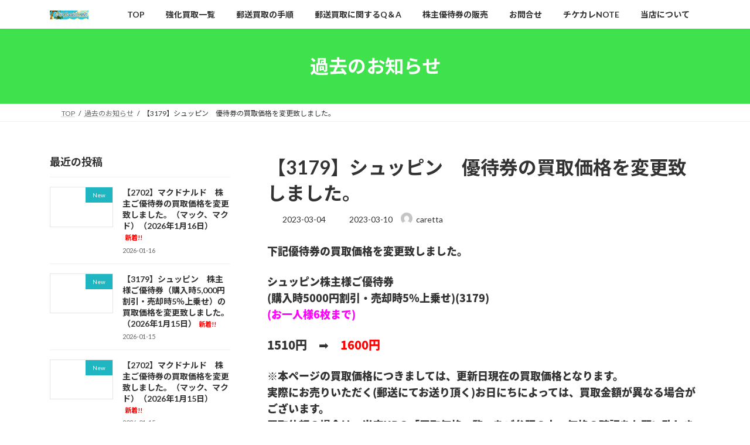

--- FILE ---
content_type: text/html; charset=UTF-8
request_url: https://caretta-web.com/2023/03/04/pricerevision2-30/
body_size: 17446
content:
<!DOCTYPE html>
<html dir="ltr" lang="ja" prefix="og: https://ogp.me/ns#">
<head>
<meta charset="utf-8">
<meta http-equiv="X-UA-Compatible" content="IE=edge">
<meta name="viewport" content="width=device-width, initial-scale=1">

<title>【3179】シュッピン 優待券の買取価格を変更致しました。 – 株主優待券の郵送買取専門店｜チケットのカレッタ</title>

		<!-- All in One SEO 4.9.2 - aioseo.com -->
	<meta name="description" content="下記優待券の買取価格を変更致しました。 シュッピン株主様ご優待券(購入時5000円割引・売却時5%上乗せ)(3" />
	<meta name="robots" content="max-image-preview:large" />
	<meta name="author" content="caretta"/>
	<meta name="google-site-verification" content="Gkg9wlvaO6S0y74RNq0bX6tzfIl5zznuSwxwVLhE-H4" />
	<link rel="canonical" href="https://caretta-web.com/2023/03/04/pricerevision2-30/" />
	<meta name="generator" content="All in One SEO (AIOSEO) 4.9.2" />

		<!-- Global site tag (gtag.js) - Google Analytics -->
<script async src="https://www.googletagmanager.com/gtag/js?id=UA-241782252-1"></script>
<script>
  window.dataLayer = window.dataLayer || [];
  function gtag(){dataLayer.push(arguments);}
  gtag('js', new Date());

  gtag('config', 'UA-241782252-1');
</script>
		<meta property="og:locale" content="ja_JP" />
		<meta property="og:site_name" content="株主優待券の郵送買取専門店｜チケットのカレッタ – 株主優待券の郵送買取専門店" />
		<meta property="og:type" content="article" />
		<meta property="og:title" content="【3179】シュッピン 優待券の買取価格を変更致しました。 – 株主優待券の郵送買取専門店｜チケットのカレッタ" />
		<meta property="og:description" content="下記優待券の買取価格を変更致しました。 シュッピン株主様ご優待券(購入時5000円割引・売却時5%上乗せ)(3" />
		<meta property="og:url" content="https://caretta-web.com/2023/03/04/pricerevision2-30/" />
		<meta property="article:published_time" content="2023-03-04T04:17:29+00:00" />
		<meta property="article:modified_time" content="2023-03-10T02:39:45+00:00" />
		<meta name="twitter:card" content="summary" />
		<meta name="twitter:title" content="【3179】シュッピン 優待券の買取価格を変更致しました。 – 株主優待券の郵送買取専門店｜チケットのカレッタ" />
		<meta name="twitter:description" content="下記優待券の買取価格を変更致しました。 シュッピン株主様ご優待券(購入時5000円割引・売却時5%上乗せ)(3" />
		<meta name="twitter:image" content="https://caretta-web.com/wp-content/uploads/2023/06/カレ太くんイラストレータさん仕様jpg400×400.jpg" />
		<script type="application/ld+json" class="aioseo-schema">
			{"@context":"https:\/\/schema.org","@graph":[{"@type":"BlogPosting","@id":"https:\/\/caretta-web.com\/2023\/03\/04\/pricerevision2-30\/#blogposting","name":"\u30103179\u3011\u30b7\u30e5\u30c3\u30d4\u30f3 \u512a\u5f85\u5238\u306e\u8cb7\u53d6\u4fa1\u683c\u3092\u5909\u66f4\u81f4\u3057\u307e\u3057\u305f\u3002 \u2013 \u682a\u4e3b\u512a\u5f85\u5238\u306e\u90f5\u9001\u8cb7\u53d6\u5c02\u9580\u5e97\uff5c\u30c1\u30b1\u30c3\u30c8\u306e\u30ab\u30ec\u30c3\u30bf","headline":"\u30103179\u3011\u30b7\u30e5\u30c3\u30d4\u30f3\u3000\u512a\u5f85\u5238\u306e\u8cb7\u53d6\u4fa1\u683c\u3092\u5909\u66f4\u81f4\u3057\u307e\u3057\u305f\u3002","author":{"@id":"https:\/\/caretta-web.com\/author\/caretta\/#author"},"publisher":{"@id":"https:\/\/caretta-web.com\/#organization"},"datePublished":"2023-03-04T13:17:29+09:00","dateModified":"2023-03-10T11:39:45+09:00","inLanguage":"ja","mainEntityOfPage":{"@id":"https:\/\/caretta-web.com\/2023\/03\/04\/pricerevision2-30\/#webpage"},"isPartOf":{"@id":"https:\/\/caretta-web.com\/2023\/03\/04\/pricerevision2-30\/#webpage"},"articleSection":"\u904e\u53bb\u306e\u304a\u77e5\u3089\u305b"},{"@type":"BreadcrumbList","@id":"https:\/\/caretta-web.com\/2023\/03\/04\/pricerevision2-30\/#breadcrumblist","itemListElement":[{"@type":"ListItem","@id":"https:\/\/caretta-web.com#listItem","position":1,"name":"\u30db\u30fc\u30e0","item":"https:\/\/caretta-web.com","nextItem":{"@type":"ListItem","@id":"https:\/\/caretta-web.com\/category\/pastnews\/#listItem","name":"\u904e\u53bb\u306e\u304a\u77e5\u3089\u305b"}},{"@type":"ListItem","@id":"https:\/\/caretta-web.com\/category\/pastnews\/#listItem","position":2,"name":"\u904e\u53bb\u306e\u304a\u77e5\u3089\u305b","item":"https:\/\/caretta-web.com\/category\/pastnews\/","nextItem":{"@type":"ListItem","@id":"https:\/\/caretta-web.com\/2023\/03\/04\/pricerevision2-30\/#listItem","name":"\u30103179\u3011\u30b7\u30e5\u30c3\u30d4\u30f3\u3000\u512a\u5f85\u5238\u306e\u8cb7\u53d6\u4fa1\u683c\u3092\u5909\u66f4\u81f4\u3057\u307e\u3057\u305f\u3002"},"previousItem":{"@type":"ListItem","@id":"https:\/\/caretta-web.com#listItem","name":"\u30db\u30fc\u30e0"}},{"@type":"ListItem","@id":"https:\/\/caretta-web.com\/2023\/03\/04\/pricerevision2-30\/#listItem","position":3,"name":"\u30103179\u3011\u30b7\u30e5\u30c3\u30d4\u30f3\u3000\u512a\u5f85\u5238\u306e\u8cb7\u53d6\u4fa1\u683c\u3092\u5909\u66f4\u81f4\u3057\u307e\u3057\u305f\u3002","previousItem":{"@type":"ListItem","@id":"https:\/\/caretta-web.com\/category\/pastnews\/#listItem","name":"\u904e\u53bb\u306e\u304a\u77e5\u3089\u305b"}}]},{"@type":"Organization","@id":"https:\/\/caretta-web.com\/#organization","name":"\u30c1\u30b1\u30c3\u30c8\u306e\u30ab\u30ec\u30c3\u30bf","description":"\u682a\u4e3b\u512a\u5f85\u5238\u306e\u90f5\u9001\u8cb7\u53d6\u5c02\u9580\u5e97","url":"https:\/\/caretta-web.com\/"},{"@type":"Person","@id":"https:\/\/caretta-web.com\/author\/caretta\/#author","url":"https:\/\/caretta-web.com\/author\/caretta\/","name":"caretta","image":{"@type":"ImageObject","@id":"https:\/\/caretta-web.com\/2023\/03\/04\/pricerevision2-30\/#authorImage","url":"https:\/\/secure.gravatar.com\/avatar\/74c00f0670a19c1c6df6fb804f3949342664de6219fa9c7caa4bb5202b2c0d59?s=96&d=mm&r=g","width":96,"height":96,"caption":"caretta"}},{"@type":"WebPage","@id":"https:\/\/caretta-web.com\/2023\/03\/04\/pricerevision2-30\/#webpage","url":"https:\/\/caretta-web.com\/2023\/03\/04\/pricerevision2-30\/","name":"\u30103179\u3011\u30b7\u30e5\u30c3\u30d4\u30f3 \u512a\u5f85\u5238\u306e\u8cb7\u53d6\u4fa1\u683c\u3092\u5909\u66f4\u81f4\u3057\u307e\u3057\u305f\u3002 \u2013 \u682a\u4e3b\u512a\u5f85\u5238\u306e\u90f5\u9001\u8cb7\u53d6\u5c02\u9580\u5e97\uff5c\u30c1\u30b1\u30c3\u30c8\u306e\u30ab\u30ec\u30c3\u30bf","description":"\u4e0b\u8a18\u512a\u5f85\u5238\u306e\u8cb7\u53d6\u4fa1\u683c\u3092\u5909\u66f4\u81f4\u3057\u307e\u3057\u305f\u3002 \u30b7\u30e5\u30c3\u30d4\u30f3\u682a\u4e3b\u69d8\u3054\u512a\u5f85\u5238(\u8cfc\u5165\u66425000\u5186\u5272\u5f15\u30fb\u58f2\u5374\u66425%\u4e0a\u4e57\u305b)(3","inLanguage":"ja","isPartOf":{"@id":"https:\/\/caretta-web.com\/#website"},"breadcrumb":{"@id":"https:\/\/caretta-web.com\/2023\/03\/04\/pricerevision2-30\/#breadcrumblist"},"author":{"@id":"https:\/\/caretta-web.com\/author\/caretta\/#author"},"creator":{"@id":"https:\/\/caretta-web.com\/author\/caretta\/#author"},"datePublished":"2023-03-04T13:17:29+09:00","dateModified":"2023-03-10T11:39:45+09:00"},{"@type":"WebSite","@id":"https:\/\/caretta-web.com\/#website","url":"https:\/\/caretta-web.com\/","name":"\u682a\u4e3b\u512a\u5f85\u5238\u306e\u90f5\u9001\u8cb7\u53d6\u5c02\u9580\u5e97\uff5c\u30c1\u30b1\u30c3\u30c8\u306e\u30ab\u30ec\u30c3\u30bf","alternateName":"\u682a\u4e3b\u512a\u5f85\u5238\u306e\u90f5\u9001\u8cb7\u53d6\u5c02\u9580\u5e97\uff5c\u30c1\u30b1\u30c3\u30c8\u306e\u30ab\u30ec\u30c3\u30bf","description":"\u682a\u4e3b\u512a\u5f85\u5238\u306e\u90f5\u9001\u8cb7\u53d6\u5c02\u9580\u5e97","inLanguage":"ja","publisher":{"@id":"https:\/\/caretta-web.com\/#organization"}}]}
		</script>
		<!-- All in One SEO -->

<link rel='dns-prefetch' href='//webfonts.xserver.jp' />
<link rel="alternate" type="application/rss+xml" title="株主優待券の郵送買取専門店｜チケットのカレッタ &raquo; フィード" href="https://caretta-web.com/feed/" />
<link rel="alternate" type="application/rss+xml" title="株主優待券の郵送買取専門店｜チケットのカレッタ &raquo; コメントフィード" href="https://caretta-web.com/comments/feed/" />
<link rel="alternate" title="oEmbed (JSON)" type="application/json+oembed" href="https://caretta-web.com/wp-json/oembed/1.0/embed?url=https%3A%2F%2Fcaretta-web.com%2F2023%2F03%2F04%2Fpricerevision2-30%2F" />
<link rel="alternate" title="oEmbed (XML)" type="text/xml+oembed" href="https://caretta-web.com/wp-json/oembed/1.0/embed?url=https%3A%2F%2Fcaretta-web.com%2F2023%2F03%2F04%2Fpricerevision2-30%2F&#038;format=xml" />
<meta name="description" content="下記優待券の買取価格を変更致しました。シュッピン株主様ご優待券(購入時5000円割引・売却時5%上乗せ)(3179)(お一人様6枚まで)1510円　&#x27a1;　1600円※本ページの買取価格につきましては、更新日現在の買取価格となります。実際にお売りいただく(郵送にてお送り頂く)お日にちによっては、買取金額が異なる場合がございます。買取依頼の場合は、当店HPの「買取価格一覧」をご参照の上、価格の確認をお願い致します。カレッタのHPは&#x1f447;まで" /><style id='wp-img-auto-sizes-contain-inline-css' type='text/css'>
img:is([sizes=auto i],[sizes^="auto," i]){contain-intrinsic-size:3000px 1500px}
/*# sourceURL=wp-img-auto-sizes-contain-inline-css */
</style>
<link rel='stylesheet' id='vkExUnit_common_style-css' href='https://caretta-web.com/wp-content/plugins/vk-all-in-one-expansion-unit/assets/css/vkExUnit_style.css?ver=9.113.0.1' type='text/css' media='all' />
<style id='vkExUnit_common_style-inline-css' type='text/css'>
:root {--ver_page_top_button_url:url(https://caretta-web.com/wp-content/plugins/vk-all-in-one-expansion-unit/assets/images/to-top-btn-icon.svg);}@font-face {font-weight: normal;font-style: normal;font-family: "vk_sns";src: url("https://caretta-web.com/wp-content/plugins/vk-all-in-one-expansion-unit/inc/sns/icons/fonts/vk_sns.eot?-bq20cj");src: url("https://caretta-web.com/wp-content/plugins/vk-all-in-one-expansion-unit/inc/sns/icons/fonts/vk_sns.eot?#iefix-bq20cj") format("embedded-opentype"),url("https://caretta-web.com/wp-content/plugins/vk-all-in-one-expansion-unit/inc/sns/icons/fonts/vk_sns.woff?-bq20cj") format("woff"),url("https://caretta-web.com/wp-content/plugins/vk-all-in-one-expansion-unit/inc/sns/icons/fonts/vk_sns.ttf?-bq20cj") format("truetype"),url("https://caretta-web.com/wp-content/plugins/vk-all-in-one-expansion-unit/inc/sns/icons/fonts/vk_sns.svg?-bq20cj#vk_sns") format("svg");}
.veu_promotion-alert__content--text {border: 1px solid rgba(0,0,0,0.125);padding: 0.5em 1em;border-radius: var(--vk-size-radius);margin-bottom: var(--vk-margin-block-bottom);font-size: 0.875rem;}/* Alert Content部分に段落タグを入れた場合に最後の段落の余白を0にする */.veu_promotion-alert__content--text p:last-of-type{margin-bottom:0;margin-top: 0;}
/*# sourceURL=vkExUnit_common_style-inline-css */
</style>
<style id='wp-emoji-styles-inline-css' type='text/css'>

	img.wp-smiley, img.emoji {
		display: inline !important;
		border: none !important;
		box-shadow: none !important;
		height: 1em !important;
		width: 1em !important;
		margin: 0 0.07em !important;
		vertical-align: -0.1em !important;
		background: none !important;
		padding: 0 !important;
	}
/*# sourceURL=wp-emoji-styles-inline-css */
</style>
<style id='wp-block-library-inline-css' type='text/css'>
:root{--wp-block-synced-color:#7a00df;--wp-block-synced-color--rgb:122,0,223;--wp-bound-block-color:var(--wp-block-synced-color);--wp-editor-canvas-background:#ddd;--wp-admin-theme-color:#007cba;--wp-admin-theme-color--rgb:0,124,186;--wp-admin-theme-color-darker-10:#006ba1;--wp-admin-theme-color-darker-10--rgb:0,107,160.5;--wp-admin-theme-color-darker-20:#005a87;--wp-admin-theme-color-darker-20--rgb:0,90,135;--wp-admin-border-width-focus:2px}@media (min-resolution:192dpi){:root{--wp-admin-border-width-focus:1.5px}}.wp-element-button{cursor:pointer}:root .has-very-light-gray-background-color{background-color:#eee}:root .has-very-dark-gray-background-color{background-color:#313131}:root .has-very-light-gray-color{color:#eee}:root .has-very-dark-gray-color{color:#313131}:root .has-vivid-green-cyan-to-vivid-cyan-blue-gradient-background{background:linear-gradient(135deg,#00d084,#0693e3)}:root .has-purple-crush-gradient-background{background:linear-gradient(135deg,#34e2e4,#4721fb 50%,#ab1dfe)}:root .has-hazy-dawn-gradient-background{background:linear-gradient(135deg,#faaca8,#dad0ec)}:root .has-subdued-olive-gradient-background{background:linear-gradient(135deg,#fafae1,#67a671)}:root .has-atomic-cream-gradient-background{background:linear-gradient(135deg,#fdd79a,#004a59)}:root .has-nightshade-gradient-background{background:linear-gradient(135deg,#330968,#31cdcf)}:root .has-midnight-gradient-background{background:linear-gradient(135deg,#020381,#2874fc)}:root{--wp--preset--font-size--normal:16px;--wp--preset--font-size--huge:42px}.has-regular-font-size{font-size:1em}.has-larger-font-size{font-size:2.625em}.has-normal-font-size{font-size:var(--wp--preset--font-size--normal)}.has-huge-font-size{font-size:var(--wp--preset--font-size--huge)}.has-text-align-center{text-align:center}.has-text-align-left{text-align:left}.has-text-align-right{text-align:right}.has-fit-text{white-space:nowrap!important}#end-resizable-editor-section{display:none}.aligncenter{clear:both}.items-justified-left{justify-content:flex-start}.items-justified-center{justify-content:center}.items-justified-right{justify-content:flex-end}.items-justified-space-between{justify-content:space-between}.screen-reader-text{border:0;clip-path:inset(50%);height:1px;margin:-1px;overflow:hidden;padding:0;position:absolute;width:1px;word-wrap:normal!important}.screen-reader-text:focus{background-color:#ddd;clip-path:none;color:#444;display:block;font-size:1em;height:auto;left:5px;line-height:normal;padding:15px 23px 14px;text-decoration:none;top:5px;width:auto;z-index:100000}html :where(.has-border-color){border-style:solid}html :where([style*=border-top-color]){border-top-style:solid}html :where([style*=border-right-color]){border-right-style:solid}html :where([style*=border-bottom-color]){border-bottom-style:solid}html :where([style*=border-left-color]){border-left-style:solid}html :where([style*=border-width]){border-style:solid}html :where([style*=border-top-width]){border-top-style:solid}html :where([style*=border-right-width]){border-right-style:solid}html :where([style*=border-bottom-width]){border-bottom-style:solid}html :where([style*=border-left-width]){border-left-style:solid}html :where(img[class*=wp-image-]){height:auto;max-width:100%}:where(figure){margin:0 0 1em}html :where(.is-position-sticky){--wp-admin--admin-bar--position-offset:var(--wp-admin--admin-bar--height,0px)}@media screen and (max-width:600px){html :where(.is-position-sticky){--wp-admin--admin-bar--position-offset:0px}}
.vk-cols--reverse{flex-direction:row-reverse}.vk-cols--hasbtn{margin-bottom:0}.vk-cols--hasbtn>.row>.vk_gridColumn_item,.vk-cols--hasbtn>.wp-block-column{position:relative;padding-bottom:3em}.vk-cols--hasbtn>.row>.vk_gridColumn_item>.wp-block-buttons,.vk-cols--hasbtn>.row>.vk_gridColumn_item>.vk_button,.vk-cols--hasbtn>.wp-block-column>.wp-block-buttons,.vk-cols--hasbtn>.wp-block-column>.vk_button{position:absolute;bottom:0;width:100%}.vk-cols--fit.wp-block-columns{gap:0}.vk-cols--fit.wp-block-columns,.vk-cols--fit.wp-block-columns:not(.is-not-stacked-on-mobile){margin-top:0;margin-bottom:0;justify-content:space-between}.vk-cols--fit.wp-block-columns>.wp-block-column *:last-child,.vk-cols--fit.wp-block-columns:not(.is-not-stacked-on-mobile)>.wp-block-column *:last-child{margin-bottom:0}.vk-cols--fit.wp-block-columns>.wp-block-column>.wp-block-cover,.vk-cols--fit.wp-block-columns:not(.is-not-stacked-on-mobile)>.wp-block-column>.wp-block-cover{margin-top:0}.vk-cols--fit.wp-block-columns.has-background,.vk-cols--fit.wp-block-columns:not(.is-not-stacked-on-mobile).has-background{padding:0}@media(max-width: 599px){.vk-cols--fit.wp-block-columns:not(.has-background)>.wp-block-column:not(.has-background),.vk-cols--fit.wp-block-columns:not(.is-not-stacked-on-mobile):not(.has-background)>.wp-block-column:not(.has-background){padding-left:0 !important;padding-right:0 !important}}@media(min-width: 782px){.vk-cols--fit.wp-block-columns .block-editor-block-list__block.wp-block-column:not(:first-child),.vk-cols--fit.wp-block-columns>.wp-block-column:not(:first-child),.vk-cols--fit.wp-block-columns:not(.is-not-stacked-on-mobile) .block-editor-block-list__block.wp-block-column:not(:first-child),.vk-cols--fit.wp-block-columns:not(.is-not-stacked-on-mobile)>.wp-block-column:not(:first-child){margin-left:0}}@media(min-width: 600px)and (max-width: 781px){.vk-cols--fit.wp-block-columns .wp-block-column:nth-child(2n),.vk-cols--fit.wp-block-columns:not(.is-not-stacked-on-mobile) .wp-block-column:nth-child(2n){margin-left:0}.vk-cols--fit.wp-block-columns .wp-block-column:not(:only-child),.vk-cols--fit.wp-block-columns:not(.is-not-stacked-on-mobile) .wp-block-column:not(:only-child){flex-basis:50% !important}}.vk-cols--fit--gap1.wp-block-columns{gap:1px}@media(min-width: 600px)and (max-width: 781px){.vk-cols--fit--gap1.wp-block-columns .wp-block-column:not(:only-child){flex-basis:calc(50% - 1px) !important}}.vk-cols--fit.vk-cols--grid>.block-editor-block-list__block,.vk-cols--fit.vk-cols--grid>.wp-block-column,.vk-cols--fit.vk-cols--grid:not(.is-not-stacked-on-mobile)>.block-editor-block-list__block,.vk-cols--fit.vk-cols--grid:not(.is-not-stacked-on-mobile)>.wp-block-column{flex-basis:50%;box-sizing:border-box}@media(max-width: 599px){.vk-cols--fit.vk-cols--grid.vk-cols--grid--alignfull>.wp-block-column:nth-child(2)>.wp-block-cover,.vk-cols--fit.vk-cols--grid.vk-cols--grid--alignfull>.wp-block-column:nth-child(2)>.vk_outer,.vk-cols--fit.vk-cols--grid:not(.is-not-stacked-on-mobile).vk-cols--grid--alignfull>.wp-block-column:nth-child(2)>.wp-block-cover,.vk-cols--fit.vk-cols--grid:not(.is-not-stacked-on-mobile).vk-cols--grid--alignfull>.wp-block-column:nth-child(2)>.vk_outer{width:100vw;margin-right:calc((100% - 100vw)/2);margin-left:calc((100% - 100vw)/2)}}@media(min-width: 600px){.vk-cols--fit.vk-cols--grid.vk-cols--grid--alignfull>.wp-block-column:nth-child(2)>.wp-block-cover,.vk-cols--fit.vk-cols--grid.vk-cols--grid--alignfull>.wp-block-column:nth-child(2)>.vk_outer,.vk-cols--fit.vk-cols--grid:not(.is-not-stacked-on-mobile).vk-cols--grid--alignfull>.wp-block-column:nth-child(2)>.wp-block-cover,.vk-cols--fit.vk-cols--grid:not(.is-not-stacked-on-mobile).vk-cols--grid--alignfull>.wp-block-column:nth-child(2)>.vk_outer{margin-right:calc(100% - 50vw);width:50vw}}@media(min-width: 600px){.vk-cols--fit.vk-cols--grid.vk-cols--grid--alignfull.vk-cols--reverse>.wp-block-column,.vk-cols--fit.vk-cols--grid:not(.is-not-stacked-on-mobile).vk-cols--grid--alignfull.vk-cols--reverse>.wp-block-column{margin-left:0;margin-right:0}.vk-cols--fit.vk-cols--grid.vk-cols--grid--alignfull.vk-cols--reverse>.wp-block-column:nth-child(2)>.wp-block-cover,.vk-cols--fit.vk-cols--grid.vk-cols--grid--alignfull.vk-cols--reverse>.wp-block-column:nth-child(2)>.vk_outer,.vk-cols--fit.vk-cols--grid:not(.is-not-stacked-on-mobile).vk-cols--grid--alignfull.vk-cols--reverse>.wp-block-column:nth-child(2)>.wp-block-cover,.vk-cols--fit.vk-cols--grid:not(.is-not-stacked-on-mobile).vk-cols--grid--alignfull.vk-cols--reverse>.wp-block-column:nth-child(2)>.vk_outer{margin-left:calc(100% - 50vw)}}.vk-cols--menu h2,.vk-cols--menu h3,.vk-cols--menu h4,.vk-cols--menu h5{margin-bottom:.2em;text-shadow:#000 0 0 10px}.vk-cols--menu h2:first-child,.vk-cols--menu h3:first-child,.vk-cols--menu h4:first-child,.vk-cols--menu h5:first-child{margin-top:0}.vk-cols--menu p{margin-bottom:1rem;text-shadow:#000 0 0 10px}.vk-cols--menu .wp-block-cover__inner-container:last-child{margin-bottom:0}.vk-cols--fitbnrs .wp-block-column .wp-block-cover:hover img{filter:unset}.vk-cols--fitbnrs .wp-block-column .wp-block-cover:hover{background-color:unset}.vk-cols--fitbnrs .wp-block-column .wp-block-cover:hover .wp-block-cover__image-background{filter:unset !important}.vk-cols--fitbnrs .wp-block-cover .wp-block-cover__inner-container{position:absolute;height:100%;width:100%}.vk-cols--fitbnrs .vk_button{height:100%;margin:0}.vk-cols--fitbnrs .vk_button .vk_button_btn,.vk-cols--fitbnrs .vk_button .btn{height:100%;width:100%;border:none;box-shadow:none;background-color:unset !important;transition:unset}.vk-cols--fitbnrs .vk_button .vk_button_btn:hover,.vk-cols--fitbnrs .vk_button .btn:hover{transition:unset}.vk-cols--fitbnrs .vk_button .vk_button_btn:after,.vk-cols--fitbnrs .vk_button .btn:after{border:none}.vk-cols--fitbnrs .vk_button .vk_button_link_txt{width:100%;position:absolute;top:50%;left:50%;transform:translateY(-50%) translateX(-50%);font-size:2rem;text-shadow:#000 0 0 10px}.vk-cols--fitbnrs .vk_button .vk_button_link_subCaption{width:100%;position:absolute;top:calc(50% + 2.2em);left:50%;transform:translateY(-50%) translateX(-50%);text-shadow:#000 0 0 10px}@media(min-width: 992px){.vk-cols--media.wp-block-columns{gap:3rem}}.vk-fit-map figure{margin-bottom:0}.vk-fit-map iframe{position:relative;margin-bottom:0;display:block;max-height:400px;width:100vw}.vk-fit-map:is(.alignfull,.alignwide) div{max-width:100%}.vk-table--th--width25 :where(tr>*:first-child){width:25%}.vk-table--th--width30 :where(tr>*:first-child){width:30%}.vk-table--th--width35 :where(tr>*:first-child){width:35%}.vk-table--th--width40 :where(tr>*:first-child){width:40%}.vk-table--th--bg-bright :where(tr>*:first-child){background-color:var(--wp--preset--color--bg-secondary, rgba(0, 0, 0, 0.05))}@media(max-width: 599px){.vk-table--mobile-block :is(th,td){width:100%;display:block}.vk-table--mobile-block.wp-block-table table :is(th,td){border-top:none}}.vk-table--width--th25 :where(tr>*:first-child){width:25%}.vk-table--width--th30 :where(tr>*:first-child){width:30%}.vk-table--width--th35 :where(tr>*:first-child){width:35%}.vk-table--width--th40 :where(tr>*:first-child){width:40%}.no-margin{margin:0}@media(max-width: 599px){.wp-block-image.vk-aligncenter--mobile>.alignright{float:none;margin-left:auto;margin-right:auto}.vk-no-padding-horizontal--mobile{padding-left:0 !important;padding-right:0 !important}}
/* VK Color Palettes */:root{ --wp--preset--color--vk-color-primary:#3fe24d}/* --vk-color-primary is deprecated. */:root{ --vk-color-primary: var(--wp--preset--color--vk-color-primary);}:root{ --wp--preset--color--vk-color-primary-dark:#32b53e}/* --vk-color-primary-dark is deprecated. */:root{ --vk-color-primary-dark: var(--wp--preset--color--vk-color-primary-dark);}:root{ --wp--preset--color--vk-color-primary-vivid:#45f955}/* --vk-color-primary-vivid is deprecated. */:root{ --vk-color-primary-vivid: var(--wp--preset--color--vk-color-primary-vivid);}

/*# sourceURL=wp-block-library-inline-css */
</style><style id='wp-block-button-inline-css' type='text/css'>
.wp-block-button__link{align-content:center;box-sizing:border-box;cursor:pointer;display:inline-block;height:100%;text-align:center;word-break:break-word}.wp-block-button__link.aligncenter{text-align:center}.wp-block-button__link.alignright{text-align:right}:where(.wp-block-button__link){border-radius:9999px;box-shadow:none;padding:calc(.667em + 2px) calc(1.333em + 2px);text-decoration:none}.wp-block-button[style*=text-decoration] .wp-block-button__link{text-decoration:inherit}.wp-block-buttons>.wp-block-button.has-custom-width{max-width:none}.wp-block-buttons>.wp-block-button.has-custom-width .wp-block-button__link{width:100%}.wp-block-buttons>.wp-block-button.has-custom-font-size .wp-block-button__link{font-size:inherit}.wp-block-buttons>.wp-block-button.wp-block-button__width-25{width:calc(25% - var(--wp--style--block-gap, .5em)*.75)}.wp-block-buttons>.wp-block-button.wp-block-button__width-50{width:calc(50% - var(--wp--style--block-gap, .5em)*.5)}.wp-block-buttons>.wp-block-button.wp-block-button__width-75{width:calc(75% - var(--wp--style--block-gap, .5em)*.25)}.wp-block-buttons>.wp-block-button.wp-block-button__width-100{flex-basis:100%;width:100%}.wp-block-buttons.is-vertical>.wp-block-button.wp-block-button__width-25{width:25%}.wp-block-buttons.is-vertical>.wp-block-button.wp-block-button__width-50{width:50%}.wp-block-buttons.is-vertical>.wp-block-button.wp-block-button__width-75{width:75%}.wp-block-button.is-style-squared,.wp-block-button__link.wp-block-button.is-style-squared{border-radius:0}.wp-block-button.no-border-radius,.wp-block-button__link.no-border-radius{border-radius:0!important}:root :where(.wp-block-button .wp-block-button__link.is-style-outline),:root :where(.wp-block-button.is-style-outline>.wp-block-button__link){border:2px solid;padding:.667em 1.333em}:root :where(.wp-block-button .wp-block-button__link.is-style-outline:not(.has-text-color)),:root :where(.wp-block-button.is-style-outline>.wp-block-button__link:not(.has-text-color)){color:currentColor}:root :where(.wp-block-button .wp-block-button__link.is-style-outline:not(.has-background)),:root :where(.wp-block-button.is-style-outline>.wp-block-button__link:not(.has-background)){background-color:initial;background-image:none}
/*# sourceURL=https://caretta-web.com/wp-includes/blocks/button/style.min.css */
</style>
<style id='wp-block-buttons-inline-css' type='text/css'>
.wp-block-buttons{box-sizing:border-box}.wp-block-buttons.is-vertical{flex-direction:column}.wp-block-buttons.is-vertical>.wp-block-button:last-child{margin-bottom:0}.wp-block-buttons>.wp-block-button{display:inline-block;margin:0}.wp-block-buttons.is-content-justification-left{justify-content:flex-start}.wp-block-buttons.is-content-justification-left.is-vertical{align-items:flex-start}.wp-block-buttons.is-content-justification-center{justify-content:center}.wp-block-buttons.is-content-justification-center.is-vertical{align-items:center}.wp-block-buttons.is-content-justification-right{justify-content:flex-end}.wp-block-buttons.is-content-justification-right.is-vertical{align-items:flex-end}.wp-block-buttons.is-content-justification-space-between{justify-content:space-between}.wp-block-buttons.aligncenter{text-align:center}.wp-block-buttons:not(.is-content-justification-space-between,.is-content-justification-right,.is-content-justification-left,.is-content-justification-center) .wp-block-button.aligncenter{margin-left:auto;margin-right:auto;width:100%}.wp-block-buttons[style*=text-decoration] .wp-block-button,.wp-block-buttons[style*=text-decoration] .wp-block-button__link{text-decoration:inherit}.wp-block-buttons.has-custom-font-size .wp-block-button__link{font-size:inherit}.wp-block-buttons .wp-block-button__link{width:100%}.wp-block-button.aligncenter{text-align:center}
/*# sourceURL=https://caretta-web.com/wp-includes/blocks/buttons/style.min.css */
</style>
<style id='wp-block-paragraph-inline-css' type='text/css'>
.is-small-text{font-size:.875em}.is-regular-text{font-size:1em}.is-large-text{font-size:2.25em}.is-larger-text{font-size:3em}.has-drop-cap:not(:focus):first-letter{float:left;font-size:8.4em;font-style:normal;font-weight:100;line-height:.68;margin:.05em .1em 0 0;text-transform:uppercase}body.rtl .has-drop-cap:not(:focus):first-letter{float:none;margin-left:.1em}p.has-drop-cap.has-background{overflow:hidden}:root :where(p.has-background){padding:1.25em 2.375em}:where(p.has-text-color:not(.has-link-color)) a{color:inherit}p.has-text-align-left[style*="writing-mode:vertical-lr"],p.has-text-align-right[style*="writing-mode:vertical-rl"]{rotate:180deg}
/*# sourceURL=https://caretta-web.com/wp-includes/blocks/paragraph/style.min.css */
</style>
<style id='global-styles-inline-css' type='text/css'>
:root{--wp--preset--aspect-ratio--square: 1;--wp--preset--aspect-ratio--4-3: 4/3;--wp--preset--aspect-ratio--3-4: 3/4;--wp--preset--aspect-ratio--3-2: 3/2;--wp--preset--aspect-ratio--2-3: 2/3;--wp--preset--aspect-ratio--16-9: 16/9;--wp--preset--aspect-ratio--9-16: 9/16;--wp--preset--color--black: #000000;--wp--preset--color--cyan-bluish-gray: #abb8c3;--wp--preset--color--white: #ffffff;--wp--preset--color--pale-pink: #f78da7;--wp--preset--color--vivid-red: #cf2e2e;--wp--preset--color--luminous-vivid-orange: #ff6900;--wp--preset--color--luminous-vivid-amber: #fcb900;--wp--preset--color--light-green-cyan: #7bdcb5;--wp--preset--color--vivid-green-cyan: #00d084;--wp--preset--color--pale-cyan-blue: #8ed1fc;--wp--preset--color--vivid-cyan-blue: #0693e3;--wp--preset--color--vivid-purple: #9b51e0;--wp--preset--color--vk-color-primary: #3fe24d;--wp--preset--color--vk-color-primary-dark: #32b53e;--wp--preset--color--vk-color-primary-vivid: #45f955;--wp--preset--gradient--vivid-cyan-blue-to-vivid-purple: linear-gradient(135deg,rgba(6,147,227,1) 0%,rgb(155,81,224) 100%);--wp--preset--gradient--light-green-cyan-to-vivid-green-cyan: linear-gradient(135deg,rgb(122,220,180) 0%,rgb(0,208,130) 100%);--wp--preset--gradient--luminous-vivid-amber-to-luminous-vivid-orange: linear-gradient(135deg,rgba(252,185,0,1) 0%,rgba(255,105,0,1) 100%);--wp--preset--gradient--luminous-vivid-orange-to-vivid-red: linear-gradient(135deg,rgba(255,105,0,1) 0%,rgb(207,46,46) 100%);--wp--preset--gradient--very-light-gray-to-cyan-bluish-gray: linear-gradient(135deg,rgb(238,238,238) 0%,rgb(169,184,195) 100%);--wp--preset--gradient--cool-to-warm-spectrum: linear-gradient(135deg,rgb(74,234,220) 0%,rgb(151,120,209) 20%,rgb(207,42,186) 40%,rgb(238,44,130) 60%,rgb(251,105,98) 80%,rgb(254,248,76) 100%);--wp--preset--gradient--blush-light-purple: linear-gradient(135deg,rgb(255,206,236) 0%,rgb(152,150,240) 100%);--wp--preset--gradient--blush-bordeaux: linear-gradient(135deg,rgb(254,205,165) 0%,rgb(254,45,45) 50%,rgb(107,0,62) 100%);--wp--preset--gradient--luminous-dusk: linear-gradient(135deg,rgb(255,203,112) 0%,rgb(199,81,192) 50%,rgb(65,88,208) 100%);--wp--preset--gradient--pale-ocean: linear-gradient(135deg,rgb(255,245,203) 0%,rgb(182,227,212) 50%,rgb(51,167,181) 100%);--wp--preset--gradient--electric-grass: linear-gradient(135deg,rgb(202,248,128) 0%,rgb(113,206,126) 100%);--wp--preset--gradient--midnight: linear-gradient(135deg,rgb(2,3,129) 0%,rgb(40,116,252) 100%);--wp--preset--gradient--vivid-green-cyan-to-vivid-cyan-blue: linear-gradient(135deg,rgba(0,208,132,1) 0%,rgba(6,147,227,1) 100%);--wp--preset--font-size--small: 14px;--wp--preset--font-size--medium: 20px;--wp--preset--font-size--large: 24px;--wp--preset--font-size--x-large: 42px;--wp--preset--font-size--regular: 16px;--wp--preset--font-size--huge: 36px;--wp--preset--spacing--20: 0.44rem;--wp--preset--spacing--30: 0.67rem;--wp--preset--spacing--40: 1rem;--wp--preset--spacing--50: 1.5rem;--wp--preset--spacing--60: 2.25rem;--wp--preset--spacing--70: 3.38rem;--wp--preset--spacing--80: 5.06rem;--wp--preset--shadow--natural: 6px 6px 9px rgba(0, 0, 0, 0.2);--wp--preset--shadow--deep: 12px 12px 50px rgba(0, 0, 0, 0.4);--wp--preset--shadow--sharp: 6px 6px 0px rgba(0, 0, 0, 0.2);--wp--preset--shadow--outlined: 6px 6px 0px -3px rgb(255, 255, 255), 6px 6px rgb(0, 0, 0);--wp--preset--shadow--crisp: 6px 6px 0px rgb(0, 0, 0);}:where(.is-layout-flex){gap: 0.5em;}:where(.is-layout-grid){gap: 0.5em;}body .is-layout-flex{display: flex;}.is-layout-flex{flex-wrap: wrap;align-items: center;}.is-layout-flex > :is(*, div){margin: 0;}body .is-layout-grid{display: grid;}.is-layout-grid > :is(*, div){margin: 0;}:where(.wp-block-columns.is-layout-flex){gap: 2em;}:where(.wp-block-columns.is-layout-grid){gap: 2em;}:where(.wp-block-post-template.is-layout-flex){gap: 1.25em;}:where(.wp-block-post-template.is-layout-grid){gap: 1.25em;}.has-black-color{color: var(--wp--preset--color--black) !important;}.has-cyan-bluish-gray-color{color: var(--wp--preset--color--cyan-bluish-gray) !important;}.has-white-color{color: var(--wp--preset--color--white) !important;}.has-pale-pink-color{color: var(--wp--preset--color--pale-pink) !important;}.has-vivid-red-color{color: var(--wp--preset--color--vivid-red) !important;}.has-luminous-vivid-orange-color{color: var(--wp--preset--color--luminous-vivid-orange) !important;}.has-luminous-vivid-amber-color{color: var(--wp--preset--color--luminous-vivid-amber) !important;}.has-light-green-cyan-color{color: var(--wp--preset--color--light-green-cyan) !important;}.has-vivid-green-cyan-color{color: var(--wp--preset--color--vivid-green-cyan) !important;}.has-pale-cyan-blue-color{color: var(--wp--preset--color--pale-cyan-blue) !important;}.has-vivid-cyan-blue-color{color: var(--wp--preset--color--vivid-cyan-blue) !important;}.has-vivid-purple-color{color: var(--wp--preset--color--vivid-purple) !important;}.has-vk-color-primary-color{color: var(--wp--preset--color--vk-color-primary) !important;}.has-vk-color-primary-dark-color{color: var(--wp--preset--color--vk-color-primary-dark) !important;}.has-vk-color-primary-vivid-color{color: var(--wp--preset--color--vk-color-primary-vivid) !important;}.has-black-background-color{background-color: var(--wp--preset--color--black) !important;}.has-cyan-bluish-gray-background-color{background-color: var(--wp--preset--color--cyan-bluish-gray) !important;}.has-white-background-color{background-color: var(--wp--preset--color--white) !important;}.has-pale-pink-background-color{background-color: var(--wp--preset--color--pale-pink) !important;}.has-vivid-red-background-color{background-color: var(--wp--preset--color--vivid-red) !important;}.has-luminous-vivid-orange-background-color{background-color: var(--wp--preset--color--luminous-vivid-orange) !important;}.has-luminous-vivid-amber-background-color{background-color: var(--wp--preset--color--luminous-vivid-amber) !important;}.has-light-green-cyan-background-color{background-color: var(--wp--preset--color--light-green-cyan) !important;}.has-vivid-green-cyan-background-color{background-color: var(--wp--preset--color--vivid-green-cyan) !important;}.has-pale-cyan-blue-background-color{background-color: var(--wp--preset--color--pale-cyan-blue) !important;}.has-vivid-cyan-blue-background-color{background-color: var(--wp--preset--color--vivid-cyan-blue) !important;}.has-vivid-purple-background-color{background-color: var(--wp--preset--color--vivid-purple) !important;}.has-vk-color-primary-background-color{background-color: var(--wp--preset--color--vk-color-primary) !important;}.has-vk-color-primary-dark-background-color{background-color: var(--wp--preset--color--vk-color-primary-dark) !important;}.has-vk-color-primary-vivid-background-color{background-color: var(--wp--preset--color--vk-color-primary-vivid) !important;}.has-black-border-color{border-color: var(--wp--preset--color--black) !important;}.has-cyan-bluish-gray-border-color{border-color: var(--wp--preset--color--cyan-bluish-gray) !important;}.has-white-border-color{border-color: var(--wp--preset--color--white) !important;}.has-pale-pink-border-color{border-color: var(--wp--preset--color--pale-pink) !important;}.has-vivid-red-border-color{border-color: var(--wp--preset--color--vivid-red) !important;}.has-luminous-vivid-orange-border-color{border-color: var(--wp--preset--color--luminous-vivid-orange) !important;}.has-luminous-vivid-amber-border-color{border-color: var(--wp--preset--color--luminous-vivid-amber) !important;}.has-light-green-cyan-border-color{border-color: var(--wp--preset--color--light-green-cyan) !important;}.has-vivid-green-cyan-border-color{border-color: var(--wp--preset--color--vivid-green-cyan) !important;}.has-pale-cyan-blue-border-color{border-color: var(--wp--preset--color--pale-cyan-blue) !important;}.has-vivid-cyan-blue-border-color{border-color: var(--wp--preset--color--vivid-cyan-blue) !important;}.has-vivid-purple-border-color{border-color: var(--wp--preset--color--vivid-purple) !important;}.has-vk-color-primary-border-color{border-color: var(--wp--preset--color--vk-color-primary) !important;}.has-vk-color-primary-dark-border-color{border-color: var(--wp--preset--color--vk-color-primary-dark) !important;}.has-vk-color-primary-vivid-border-color{border-color: var(--wp--preset--color--vk-color-primary-vivid) !important;}.has-vivid-cyan-blue-to-vivid-purple-gradient-background{background: var(--wp--preset--gradient--vivid-cyan-blue-to-vivid-purple) !important;}.has-light-green-cyan-to-vivid-green-cyan-gradient-background{background: var(--wp--preset--gradient--light-green-cyan-to-vivid-green-cyan) !important;}.has-luminous-vivid-amber-to-luminous-vivid-orange-gradient-background{background: var(--wp--preset--gradient--luminous-vivid-amber-to-luminous-vivid-orange) !important;}.has-luminous-vivid-orange-to-vivid-red-gradient-background{background: var(--wp--preset--gradient--luminous-vivid-orange-to-vivid-red) !important;}.has-very-light-gray-to-cyan-bluish-gray-gradient-background{background: var(--wp--preset--gradient--very-light-gray-to-cyan-bluish-gray) !important;}.has-cool-to-warm-spectrum-gradient-background{background: var(--wp--preset--gradient--cool-to-warm-spectrum) !important;}.has-blush-light-purple-gradient-background{background: var(--wp--preset--gradient--blush-light-purple) !important;}.has-blush-bordeaux-gradient-background{background: var(--wp--preset--gradient--blush-bordeaux) !important;}.has-luminous-dusk-gradient-background{background: var(--wp--preset--gradient--luminous-dusk) !important;}.has-pale-ocean-gradient-background{background: var(--wp--preset--gradient--pale-ocean) !important;}.has-electric-grass-gradient-background{background: var(--wp--preset--gradient--electric-grass) !important;}.has-midnight-gradient-background{background: var(--wp--preset--gradient--midnight) !important;}.has-small-font-size{font-size: var(--wp--preset--font-size--small) !important;}.has-medium-font-size{font-size: var(--wp--preset--font-size--medium) !important;}.has-large-font-size{font-size: var(--wp--preset--font-size--large) !important;}.has-x-large-font-size{font-size: var(--wp--preset--font-size--x-large) !important;}
/*# sourceURL=global-styles-inline-css */
</style>

<style id='classic-theme-styles-inline-css' type='text/css'>
/*! This file is auto-generated */
.wp-block-button__link{color:#fff;background-color:#32373c;border-radius:9999px;box-shadow:none;text-decoration:none;padding:calc(.667em + 2px) calc(1.333em + 2px);font-size:1.125em}.wp-block-file__button{background:#32373c;color:#fff;text-decoration:none}
/*# sourceURL=/wp-includes/css/classic-themes.min.css */
</style>
<link rel='stylesheet' id='wp-components-css' href='https://caretta-web.com/wp-includes/css/dist/components/style.min.css?ver=6.9' type='text/css' media='all' />
<link rel='stylesheet' id='wp-preferences-css' href='https://caretta-web.com/wp-includes/css/dist/preferences/style.min.css?ver=6.9' type='text/css' media='all' />
<link rel='stylesheet' id='wp-block-editor-css' href='https://caretta-web.com/wp-includes/css/dist/block-editor/style.min.css?ver=6.9' type='text/css' media='all' />
<link rel='stylesheet' id='wp-reusable-blocks-css' href='https://caretta-web.com/wp-includes/css/dist/reusable-blocks/style.min.css?ver=6.9' type='text/css' media='all' />
<link rel='stylesheet' id='wp-patterns-css' href='https://caretta-web.com/wp-includes/css/dist/patterns/style.min.css?ver=6.9' type='text/css' media='all' />
<link rel='stylesheet' id='wp-editor-css' href='https://caretta-web.com/wp-includes/css/dist/editor/style.min.css?ver=6.9' type='text/css' media='all' />
<link rel='stylesheet' id='tinyjpfont_gutenberg_style-css-css' href='https://caretta-web.com/wp-content/plugins/japanese-font-for-tinymce/gutenjpfont/dist/blocks.style.build.css?ver=6.9' type='text/css' media='all' />
<link rel='stylesheet' id='contact-form-7-css' href='https://caretta-web.com/wp-content/plugins/contact-form-7/includes/css/styles.css?ver=6.1.4' type='text/css' media='all' />
<link rel='stylesheet' id='tinyjpfont-styles-css' href='https://caretta-web.com/wp-content/plugins/japanese-font-for-tinymce/addfont.css?ver=6.9' type='text/css' media='all' />
<link rel='stylesheet' id='swpm.common-css' href='https://caretta-web.com/wp-content/plugins/simple-membership/css/swpm.common.css?ver=4.6.9' type='text/css' media='all' />
<link rel='stylesheet' id='vk-swiper-style-css' href='https://caretta-web.com/wp-content/plugins/vk-blocks/vendor/vektor-inc/vk-swiper/src/assets/css/swiper-bundle.min.css?ver=11.0.2' type='text/css' media='all' />
<link rel='stylesheet' id='lightning-common-style-css' href='https://caretta-web.com/wp-content/themes/lightning/_g3/assets/css/style.css?ver=15.33.0' type='text/css' media='all' />
<style id='lightning-common-style-inline-css' type='text/css'>
/* Lightning */:root {--vk-color-primary:#3fe24d;--vk-color-primary-dark:#32b53e;--vk-color-primary-vivid:#45f955;--g_nav_main_acc_icon_open_url:url(https://caretta-web.com/wp-content/themes/lightning/_g3/inc/vk-mobile-nav/package/images/vk-menu-acc-icon-open-black.svg);--g_nav_main_acc_icon_close_url: url(https://caretta-web.com/wp-content/themes/lightning/_g3/inc/vk-mobile-nav/package/images/vk-menu-close-black.svg);--g_nav_sub_acc_icon_open_url: url(https://caretta-web.com/wp-content/themes/lightning/_g3/inc/vk-mobile-nav/package/images/vk-menu-acc-icon-open-white.svg);--g_nav_sub_acc_icon_close_url: url(https://caretta-web.com/wp-content/themes/lightning/_g3/inc/vk-mobile-nav/package/images/vk-menu-close-white.svg);}
:root{--swiper-navigation-color: #fff;}
/* vk-mobile-nav */:root {--vk-mobile-nav-menu-btn-bg-src: url("https://caretta-web.com/wp-content/themes/lightning/_g3/inc/vk-mobile-nav/package/images/vk-menu-btn-black.svg");--vk-mobile-nav-menu-btn-close-bg-src: url("https://caretta-web.com/wp-content/themes/lightning/_g3/inc/vk-mobile-nav/package/images/vk-menu-close-black.svg");--vk-menu-acc-icon-open-black-bg-src: url("https://caretta-web.com/wp-content/themes/lightning/_g3/inc/vk-mobile-nav/package/images/vk-menu-acc-icon-open-black.svg");--vk-menu-acc-icon-open-white-bg-src: url("https://caretta-web.com/wp-content/themes/lightning/_g3/inc/vk-mobile-nav/package/images/vk-menu-acc-icon-open-white.svg");--vk-menu-acc-icon-close-black-bg-src: url("https://caretta-web.com/wp-content/themes/lightning/_g3/inc/vk-mobile-nav/package/images/vk-menu-close-black.svg");--vk-menu-acc-icon-close-white-bg-src: url("https://caretta-web.com/wp-content/themes/lightning/_g3/inc/vk-mobile-nav/package/images/vk-menu-close-white.svg");}
/*# sourceURL=lightning-common-style-inline-css */
</style>
<link rel='stylesheet' id='lightning-design-style-css' href='https://caretta-web.com/wp-content/themes/lightning/_g3/design-skin/origin3/css/style.css?ver=15.33.0' type='text/css' media='all' />
<style id='lightning-design-style-inline-css' type='text/css'>
.tagcloud a:before { font-family: "Font Awesome 7 Free";content: "\f02b";font-weight: bold; }
/*# sourceURL=lightning-design-style-inline-css */
</style>
<link rel='stylesheet' id='vk-blog-card-css' href='https://caretta-web.com/wp-content/themes/lightning/_g3/inc/vk-wp-oembed-blog-card/package/css/blog-card.css?ver=6.9' type='text/css' media='all' />
<link rel='stylesheet' id='veu-cta-css' href='https://caretta-web.com/wp-content/plugins/vk-all-in-one-expansion-unit/inc/call-to-action/package/assets/css/style.css?ver=9.113.0.1' type='text/css' media='all' />
<link rel='stylesheet' id='vk-blocks-build-css-css' href='https://caretta-web.com/wp-content/plugins/vk-blocks/build/block-build.css?ver=1.115.2.1' type='text/css' media='all' />
<style id='vk-blocks-build-css-inline-css' type='text/css'>

	:root {
		--vk_image-mask-circle: url(https://caretta-web.com/wp-content/plugins/vk-blocks/inc/vk-blocks/images/circle.svg);
		--vk_image-mask-wave01: url(https://caretta-web.com/wp-content/plugins/vk-blocks/inc/vk-blocks/images/wave01.svg);
		--vk_image-mask-wave02: url(https://caretta-web.com/wp-content/plugins/vk-blocks/inc/vk-blocks/images/wave02.svg);
		--vk_image-mask-wave03: url(https://caretta-web.com/wp-content/plugins/vk-blocks/inc/vk-blocks/images/wave03.svg);
		--vk_image-mask-wave04: url(https://caretta-web.com/wp-content/plugins/vk-blocks/inc/vk-blocks/images/wave04.svg);
	}
	

	:root {

		--vk-balloon-border-width:1px;

		--vk-balloon-speech-offset:-12px;
	}
	

	:root {
		--vk_flow-arrow: url(https://caretta-web.com/wp-content/plugins/vk-blocks/inc/vk-blocks/images/arrow_bottom.svg);
	}
	
/*# sourceURL=vk-blocks-build-css-inline-css */
</style>
<link rel='stylesheet' id='lightning-theme-style-css' href='https://caretta-web.com/wp-content/themes/lightning/style.css?ver=15.33.0' type='text/css' media='all' />
<link rel='stylesheet' id='vk-font-awesome-css' href='https://caretta-web.com/wp-content/themes/lightning/vendor/vektor-inc/font-awesome-versions/src/font-awesome/css/all.min.css?ver=7.1.0' type='text/css' media='all' />
<link rel='stylesheet' id='tablepress-default-css' href='https://caretta-web.com/wp-content/plugins/tablepress/css/build/default.css?ver=3.2.6' type='text/css' media='all' />
<script type="text/javascript" src="https://caretta-web.com/wp-includes/js/jquery/jquery.min.js?ver=3.7.1" id="jquery-core-js"></script>
<script type="text/javascript" src="https://caretta-web.com/wp-includes/js/jquery/jquery-migrate.min.js?ver=3.4.1" id="jquery-migrate-js"></script>
<script type="text/javascript" src="//webfonts.xserver.jp/js/xserverv3.js?fadein=0&amp;ver=2.0.9" id="typesquare_std-js"></script>
<link rel="https://api.w.org/" href="https://caretta-web.com/wp-json/" /><link rel="alternate" title="JSON" type="application/json" href="https://caretta-web.com/wp-json/wp/v2/posts/2875" /><link rel="EditURI" type="application/rsd+xml" title="RSD" href="https://caretta-web.com/xmlrpc.php?rsd" />
<meta name="generator" content="WordPress 6.9" />
<link rel='shortlink' href='https://caretta-web.com/?p=2875' />
<style type="text/css" id="custom-background-css">
body.custom-background { background-color: #ffffff; }
</style>
	<!-- [ VK All in One Expansion Unit OGP ] -->
<meta property="og:site_name" content="株主優待券の郵送買取専門店｜チケットのカレッタ" />
<meta property="og:url" content="https://caretta-web.com/2023/03/04/pricerevision2-30/" />
<meta property="og:title" content="【3179】シュッピン　優待券の買取価格を変更致しました。 | 株主優待券の郵送買取専門店｜チケットのカレッタ" />
<meta property="og:description" content="下記優待券の買取価格を変更致しました。シュッピン株主様ご優待券(購入時5000円割引・売却時5%上乗せ)(3179)(お一人様6枚まで)1510円　&#x27a1;　1600円※本ページの買取価格につきましては、更新日現在の買取価格となります。実際にお売りいただく(郵送にてお送り頂く)お日にちによっては、買取金額が異なる場合がございます。買取依頼の場合は、当店HPの「買取価格一覧」をご参照の上、価格の確認をお願い致します。カレッタのHPは&#x1f447;まで" />
<meta property="og:type" content="article" />
<!-- [ / VK All in One Expansion Unit OGP ] -->
<link rel="icon" href="https://caretta-web.com/wp-content/uploads/2023/02/cropped-カレ太くんイラストレータさん仕様-scaled-1-32x32.jpg" sizes="32x32" />
<link rel="icon" href="https://caretta-web.com/wp-content/uploads/2023/02/cropped-カレ太くんイラストレータさん仕様-scaled-1-192x192.jpg" sizes="192x192" />
<link rel="apple-touch-icon" href="https://caretta-web.com/wp-content/uploads/2023/02/cropped-カレ太くんイラストレータさん仕様-scaled-1-180x180.jpg" />
<meta name="msapplication-TileImage" content="https://caretta-web.com/wp-content/uploads/2023/02/cropped-カレ太くんイラストレータさん仕様-scaled-1-270x270.jpg" />
		<style type="text/css" id="wp-custom-css">
			.site-footer-copyright p:nth-child(2) {
    display: none;
}
.next-prev {
display:none;
}

tr.swpm-registration-firstname-row {
display:none;
}

tr.swpm-registration-lastname-row {
display:none;
}

.swpm-join-us-link {
	display:none;
}
		</style>
		<!-- [ VK All in One Expansion Unit Article Structure Data ] --><script type="application/ld+json">{"@context":"https://schema.org/","@type":"Article","headline":"【3179】シュッピン　優待券の買取価格を変更致しました。","image":"","datePublished":"2023-03-04T13:17:29+09:00","dateModified":"2023-03-10T11:39:45+09:00","author":{"@type":"","name":"caretta","url":"https://caretta-web.com/","sameAs":""}}</script><!-- [ / VK All in One Expansion Unit Article Structure Data ] --><link rel='stylesheet' id='add_google_fonts_Lato-css' href='//fonts.googleapis.com/css2?family=Lato%3Awght%40400%3B700&#038;display=swap&#038;subset=japanese&#038;ver=15.33.0' type='text/css' media='all' />
<link rel='stylesheet' id='add_google_fonts_noto_sans-css' href='//fonts.googleapis.com/css2?family=Noto+Sans+JP%3Awght%40400%3B700&#038;display=swap&#038;subset=japanese&#038;ver=15.33.0' type='text/css' media='all' />
</head>
<body class="wp-singular post-template-default single single-post postid-2875 single-format-standard custom-background wp-embed-responsive wp-theme-lightning vk-blocks device-pc fa_v7_css post-name-pricerevision2-30 category-pastnews post-type-post">
<a class="skip-link screen-reader-text" href="#main">コンテンツへスキップ</a>
<a class="skip-link screen-reader-text" href="#vk-mobile-nav">ナビゲーションに移動</a>

<header id="site-header" class="site-header site-header--layout--nav-float">
		<div id="site-header-container" class="site-header-container container">

				<div class="site-header-logo">
		<a href="https://caretta-web.com/">
			<span><img src="https://caretta-web.com/wp-content/uploads/2025/04/HPヘッダー用　推奨サイズ版.png" alt="株主優待券の郵送買取専門店｜チケットのカレッタ" /></span>
		</a>
		</div>

		
		<nav id="global-nav" class="global-nav global-nav--layout--float-right"><ul id="menu-%e6%96%b0%e3%83%a1%e3%83%8b%e3%83%a5%e3%83%bc" class="menu vk-menu-acc global-nav-list nav"><li id="menu-item-4563" class="menu-item menu-item-type-post_type menu-item-object-page menu-item-home"><a href="https://caretta-web.com/"><strong class="global-nav-name">TOP</strong></a></li>
<li id="menu-item-4561" class="menu-item menu-item-type-post_type menu-item-object-page"><a href="https://caretta-web.com/page4-2/"><strong class="global-nav-name">強化買取一覧</strong></a></li>
<li id="menu-item-4562" class="menu-item menu-item-type-post_type menu-item-object-page"><a href="https://caretta-web.com/mailing/"><strong class="global-nav-name">郵送買取の手順</strong></a></li>
<li id="menu-item-4558" class="menu-item menu-item-type-post_type menu-item-object-page"><a href="https://caretta-web.com/qanda/"><strong class="global-nav-name">郵送買取に関するQ＆A</strong></a></li>
<li id="menu-item-4557" class="menu-item menu-item-type-post_type menu-item-object-page"><a href="https://caretta-web.com/sell/"><strong class="global-nav-name">株主優待券の販売</strong></a></li>
<li id="menu-item-4560" class="menu-item menu-item-type-post_type menu-item-object-page"><a href="https://caretta-web.com/inquiries/"><strong class="global-nav-name">お問合せ</strong></a></li>
<li id="menu-item-7790" class="menu-item menu-item-type-custom menu-item-object-custom"><a href="https://caretta-web.com/caretta-note/"><strong class="global-nav-name">チケカレNOTE</strong></a></li>
<li id="menu-item-10379" class="menu-item menu-item-type-post_type menu-item-object-page"><a href="https://caretta-web.com/about-caretta/"><strong class="global-nav-name">当店について</strong></a></li>
</ul></nav>	</div>
	</header>



	<div class="page-header"><div class="page-header-inner container">
<div class="page-header-title">過去のお知らせ</div></div></div><!-- [ /.page-header ] -->

	<!-- [ #breadcrumb ] --><div id="breadcrumb" class="breadcrumb"><div class="container"><ol class="breadcrumb-list" itemscope itemtype="https://schema.org/BreadcrumbList"><li class="breadcrumb-list__item breadcrumb-list__item--home" itemprop="itemListElement" itemscope itemtype="http://schema.org/ListItem"><a href="https://caretta-web.com" itemprop="item"><i class="fas fa-fw fa-home"></i><span itemprop="name">TOP</span></a><meta itemprop="position" content="1" /></li><li class="breadcrumb-list__item" itemprop="itemListElement" itemscope itemtype="http://schema.org/ListItem"><a href="https://caretta-web.com/category/pastnews/" itemprop="item"><span itemprop="name">過去のお知らせ</span></a><meta itemprop="position" content="2" /></li><li class="breadcrumb-list__item" itemprop="itemListElement" itemscope itemtype="http://schema.org/ListItem"><span itemprop="name">【3179】シュッピン　優待券の買取価格を変更致しました。</span><meta itemprop="position" content="3" /></li></ol></div></div><!-- [ /#breadcrumb ] -->


<div class="site-body">
		<div class="site-body-container container">

		<div class="main-section main-section--col--two main-section--pos--right" id="main" role="main">
			
			<article id="post-2875" class="entry entry-full post-2875 post type-post status-publish format-standard hentry category-pastnews">

	
	
		<header class="entry-header">
			<h1 class="entry-title">
									【3179】シュッピン　優待券の買取価格を変更致しました。							</h1>
			<div class="entry-meta"><span class="entry-meta-item entry-meta-item-date">
			<i class="far fa-calendar-alt"></i>
			<span class="published">2023-03-04</span>
			</span><span class="entry-meta-item entry-meta-item-updated">
			<i class="fas fa-history"></i>
			<span class="screen-reader-text">最終更新日時 : </span>
			<span class="updated">2023-03-10</span>
			</span><span class="entry-meta-item entry-meta-item-author">
				<span class="vcard author"><span class="entry-meta-item-author-image"><img alt='' src='https://secure.gravatar.com/avatar/74c00f0670a19c1c6df6fb804f3949342664de6219fa9c7caa4bb5202b2c0d59?s=30&#038;d=mm&#038;r=g' class='avatar avatar-30 photo' height='30' width='30' /></span><span class="fn">caretta</span></span></span></div>		</header>

	
	
	<div class="entry-body">
				
<p><span style="font-family: 'Noto Sans Japanese-900'; font-size: 18px;">下記優待券の買取価格を変更致しました。</span></p>
<p><span style="font-family: 'Noto Sans Japanese-900'; font-size: 18px;">シュッピン株主様ご優待券<br />(購入時5000円割引・売却時5%上乗せ)(3179)<br /><span style="font-family: Noto Sans Japanese-900;"><span style="color: #ff00ff;"><span style="font-family: 'Noto Sans Japanese-900';"><span style="font-family: 'Noto Sans Japanese-900';"><span style="color: #ff00ff;"><span style="color: #ff00ff;">(お一人様6枚まで)</span></span></span></span></span></span></span></p>
<p><span style="font-family: 'Noto Sans Japanese-900'; font-size: 20px;">1510円　&#x27a1;　<span style="color: #ff0000;">1600円</span></span></p>
<p><span style="font-family: 'Noto Sans Japanese-900'; font-size: 18px;">※本ページの買取価格につきましては、更新日現在の買取価格となります。</span><br /><span style="font-family: 'Noto Sans Japanese-900'; font-size: 18px;">実際にお売りいただく(郵送にてお送り頂く)お日にちによっては、</span><span style="font-family: 'Noto Sans Japanese-900'; font-size: 18px;">買取金額が異なる場合がございます。</span><br /><span style="font-family: 'Noto Sans Japanese-900'; font-size: 18px;">買取依頼の場合は、当店HPの「買取価格一覧」をご参照の上、価格の確認をお願い致します。</span></p>
<p><span style="font-family: 'Noto Sans Japanese-900'; font-size: 20px; color: #ff6600;">カレッタのHPは&#x1f447;まで</span></p>



<div class="wp-block-buttons is-layout-flex wp-block-buttons-is-layout-flex">
<div class="wp-block-button"><a class="wp-block-button__link wp-element-button" href="https://caretta-web.com/" target="_blank" rel="noreferrer noopener">カレッタHPのTOP(買取価格一覧)</a></div>
</div>



<p></p>



<div class="wp-block-buttons is-layout-flex wp-block-buttons-is-layout-flex">
<div class="wp-block-button"><a class="wp-block-button__link has-vivid-cyan-blue-background-color has-background wp-element-button" href="https://caretta-web.com/mailing/" target="_blank" rel="noreferrer noopener">郵送買取の手順</a></div>



<div class="wp-block-button"><a class="wp-block-button__link has-vivid-green-cyan-background-color has-background wp-element-button" href="https://caretta-web.com/qanda/" target="_blank" rel="noreferrer noopener">郵送買取に関するQ&amp;A</a></div>
</div>



<p></p>



<div class="wp-block-buttons is-layout-flex wp-block-buttons-is-layout-flex">
<div class="wp-block-button"><a class="wp-block-button__link has-pale-cyan-blue-background-color has-background wp-element-button" href="https://caretta-web.com/page4-2/" target="_blank" rel="noreferrer noopener">強化買取一覧</a></div>



<div class="wp-block-button"><a class="wp-block-button__link has-luminous-vivid-orange-background-color has-background wp-element-button" href="https://caretta-web.com/inquiries/" target="_blank" rel="noreferrer noopener">お問合せフォーム</a></div>
</div>



<p></p>



<p></p>
			</div>

	
	
	
	
		
				<div class="entry-footer">

					<div class="entry-meta-data-list entry-meta-data-list--category"><dl><dt>カテゴリー</dt><dd><a href="https://caretta-web.com/category/pastnews/">過去のお知らせ</a></dd></dl></div>									</div><!-- [ /.entry-footer ] -->

		
	
</article><!-- [ /#post-2875 ] -->

	
		
		
		
		
	


<div class="vk_posts next-prev">

	<div id="post-2862" class="vk_post vk_post-postType-post card card-intext vk_post-col-xs-12 vk_post-col-sm-12 vk_post-col-md-6 next-prev-prev post-2862 post type-post status-publish format-standard hentry category-pastnews"><a href="https://caretta-web.com/2023/03/04/pricerevision1-54/" class="card-intext-inner"><div class="vk_post_imgOuter" style="background-image:url(https://caretta-web.com/wp-content/themes/lightning/_g3/assets/images/no-image.png)"><div class="card-img-overlay"><span class="vk_post_imgOuter_singleTermLabel">前の記事</span></div><img src="https://caretta-web.com/wp-content/themes/lightning/_g3/assets/images/no-image.png" class="vk_post_imgOuter_img card-img-top" /></div><!-- [ /.vk_post_imgOuter ] --><div class="vk_post_body card-body"><h5 class="vk_post_title card-title">【6091】ウエスコホールディングス　優待券の買取価格を変更致しました。</h5><div class="vk_post_date card-date published">2023-03-04</div></div><!-- [ /.card-body ] --></a></div><!-- [ /.card ] -->
	<div id="post-2880" class="vk_post vk_post-postType-post card card-intext vk_post-col-xs-12 vk_post-col-sm-12 vk_post-col-md-6 next-prev-next post-2880 post type-post status-publish format-standard hentry category-pastnews"><a href="https://caretta-web.com/2023/03/04/pricerevision3-17/" class="card-intext-inner"><div class="vk_post_imgOuter" style="background-image:url(https://caretta-web.com/wp-content/themes/lightning/_g3/assets/images/no-image.png)"><div class="card-img-overlay"><span class="vk_post_imgOuter_singleTermLabel">次の記事</span></div><img src="https://caretta-web.com/wp-content/themes/lightning/_g3/assets/images/no-image.png" class="vk_post_imgOuter_img card-img-top" /></div><!-- [ /.vk_post_imgOuter ] --><div class="vk_post_body card-body"><h5 class="vk_post_title card-title">【2305】スタジオアリス　優待券の買取価格を変更致しました。</h5><div class="vk_post_date card-date published">2023-03-04</div></div><!-- [ /.card-body ] --></a></div><!-- [ /.card ] -->
	</div>
	
					</div><!-- [ /.main-section ] -->

		<div class="sub-section sub-section--col--two sub-section--pos--left">

<aside class="widget widget_media">
<h4 class="sub-section-title">最近の投稿</h4>
<div class="vk_posts">
	<div id="post-13063" class="vk_post vk_post-postType-post media vk_post-col-xs-12 vk_post-col-sm-12 vk_post-col-lg-12 vk_post-col-xl-12 post-13063 post type-post status-publish format-standard hentry category-new"><div class="vk_post_imgOuter media-img"><a href="https://caretta-web.com/2026/01/16/mcd-holdings-yutai-price-update/"><div class="card-img-overlay"><span class="vk_post_imgOuter_singleTermLabel" style="color:#fff;background-color:#1fb6c1">New</span></div></a></div><!-- [ /.vk_post_imgOuter ] --><div class="vk_post_body media-body"><h5 class="vk_post_title media-title"><a href="https://caretta-web.com/2026/01/16/mcd-holdings-yutai-price-update/">【2702】マクドナルド　株主ご優待券の買取価格を変更致しました。（マック、マクド）（2026年1月16日）<span class="vk_post_title_new">新着!!</span></a></h5><div class="vk_post_date media-date published">2026-01-16</div></div><!-- [ /.media-body ] --></div><!-- [ /.media ] --><div id="post-13058" class="vk_post vk_post-postType-post media vk_post-col-xs-12 vk_post-col-sm-12 vk_post-col-lg-12 vk_post-col-xl-12 post-13058 post type-post status-publish format-standard hentry category-new"><div class="vk_post_imgOuter media-img"><a href="https://caretta-web.com/2026/01/15/syuppin-yutai/"><div class="card-img-overlay"><span class="vk_post_imgOuter_singleTermLabel" style="color:#fff;background-color:#1fb6c1">New</span></div></a></div><!-- [ /.vk_post_imgOuter ] --><div class="vk_post_body media-body"><h5 class="vk_post_title media-title"><a href="https://caretta-web.com/2026/01/15/syuppin-yutai/">【3179】シュッピン　株主様ご優待券（購入時5,000円割引・売却時5％上乗せ）の買取価格を変更致しました。（2026年1月15日）<span class="vk_post_title_new">新着!!</span></a></h5><div class="vk_post_date media-date published">2026-01-15</div></div><!-- [ /.media-body ] --></div><!-- [ /.media ] --><div id="post-13054" class="vk_post vk_post-postType-post media vk_post-col-xs-12 vk_post-col-sm-12 vk_post-col-lg-12 vk_post-col-xl-12 post-13054 post type-post status-publish format-standard hentry category-new"><div class="vk_post_imgOuter media-img"><a href="https://caretta-web.com/2026/01/15/mcd-holdings-yutai/"><div class="card-img-overlay"><span class="vk_post_imgOuter_singleTermLabel" style="color:#fff;background-color:#1fb6c1">New</span></div></a></div><!-- [ /.vk_post_imgOuter ] --><div class="vk_post_body media-body"><h5 class="vk_post_title media-title"><a href="https://caretta-web.com/2026/01/15/mcd-holdings-yutai/">【2702】マクドナルド　株主ご優待券の買取価格を変更致しました。（マック、マクド）（2026年1月15日）<span class="vk_post_title_new">新着!!</span></a></h5><div class="vk_post_date media-date published">2026-01-15</div></div><!-- [ /.media-body ] --></div><!-- [ /.media ] --><div id="post-13048" class="vk_post vk_post-postType-post media vk_post-col-xs-12 vk_post-col-sm-12 vk_post-col-lg-12 vk_post-col-xl-12 post-13048 post type-post status-publish format-standard hentry category-new"><div class="vk_post_imgOuter media-img"><a href="https://caretta-web.com/2026/01/09/price-revision-yellowhat-koshidaka-tokyu-yutai/"><div class="card-img-overlay"><span class="vk_post_imgOuter_singleTermLabel" style="color:#fff;background-color:#1fb6c1">New</span></div></a></div><!-- [ /.vk_post_imgOuter ] --><div class="vk_post_body media-body"><h5 class="vk_post_title media-title"><a href="https://caretta-web.com/2026/01/09/price-revision-yellowhat-koshidaka-tokyu-yutai/">株主優待券の買取価格変更（イエローハット、コシダカ、東急 ほか｜2026年1月9日）</a></h5><div class="vk_post_date media-date published">2026-01-09</div></div><!-- [ /.media-body ] --></div><!-- [ /.media ] --><div id="post-13043" class="vk_post vk_post-postType-post media vk_post-col-xs-12 vk_post-col-sm-12 vk_post-col-lg-12 vk_post-col-xl-12 post-13043 post type-post status-publish format-standard hentry category-new"><div class="vk_post_imgOuter media-img"><a href="https://caretta-web.com/2026/01/07/price-revision-jins-studio-alice-jrkyushu-yutai/"><div class="card-img-overlay"><span class="vk_post_imgOuter_singleTermLabel" style="color:#fff;background-color:#1fb6c1">New</span></div></a></div><!-- [ /.vk_post_imgOuter ] --><div class="vk_post_body media-body"><h5 class="vk_post_title media-title"><a href="https://caretta-web.com/2026/01/07/price-revision-jins-studio-alice-jrkyushu-yutai/">株主優待券の買取価格変更（ジンズ、スタジオアリス、JR九州 ほか｜2026年1月7日）</a></h5><div class="vk_post_date media-date published">2026-01-07</div></div><!-- [ /.media-body ] --></div><!-- [ /.media ] --><div id="post-13035" class="vk_post vk_post-postType-post media vk_post-col-xs-12 vk_post-col-sm-12 vk_post-col-lg-12 vk_post-col-xl-12 post-13035 post type-post status-publish format-standard hentry category-new"><div class="vk_post_imgOuter media-img"><a href="https://caretta-web.com/2025/12/29/price-revision-paris-miki-waseda-ac-ya-man-yutai/"><div class="card-img-overlay"><span class="vk_post_imgOuter_singleTermLabel" style="color:#fff;background-color:#1fb6c1">New</span></div></a></div><!-- [ /.vk_post_imgOuter ] --><div class="vk_post_body media-body"><h5 class="vk_post_title media-title"><a href="https://caretta-web.com/2025/12/29/price-revision-paris-miki-waseda-ac-ya-man-yutai/">株主優待券の買取価格変更（パリミキホールディングス、早稲田アカデミー、ヤーマン ほか｜2025年12月29日）</a></h5><div class="vk_post_date media-date published">2025-12-29</div></div><!-- [ /.media-body ] --></div><!-- [ /.media ] --><div id="post-13027" class="vk_post vk_post-postType-post media vk_post-col-xs-12 vk_post-col-sm-12 vk_post-col-lg-12 vk_post-col-xl-12 post-13027 post type-post status-publish format-standard hentry category-new"><div class="vk_post_imgOuter media-img"><a href="https://caretta-web.com/2025/12/26/fujita-kanko-yutai/"><div class="card-img-overlay"><span class="vk_post_imgOuter_singleTermLabel" style="color:#fff;background-color:#1fb6c1">New</span></div></a></div><!-- [ /.vk_post_imgOuter ] --><div class="vk_post_body media-body"><h5 class="vk_post_title media-title"><a href="https://caretta-web.com/2025/12/26/fujita-kanko-yutai/">【9722】藤田観光　株主優待1セット（株主優待券10枚＋施設利用券2枚）の買取価格を変更致しました。(2025年12月26日）</a></h5><div class="vk_post_date media-date published">2025-12-26</div></div><!-- [ /.media-body ] --></div><!-- [ /.media ] --><div id="post-13024" class="vk_post vk_post-postType-post media vk_post-col-xs-12 vk_post-col-sm-12 vk_post-col-lg-12 vk_post-col-xl-12 post-13024 post type-post status-publish format-standard hentry category-new"><div class="vk_post_imgOuter media-img"><a href="https://caretta-web.com/2025/12/25/price-revision-seibuholdings-joshin-fujikyu-yutai/"><div class="card-img-overlay"><span class="vk_post_imgOuter_singleTermLabel" style="color:#fff;background-color:#1fb6c1">New</span></div></a></div><!-- [ /.vk_post_imgOuter ] --><div class="vk_post_body media-body"><h5 class="vk_post_title media-title"><a href="https://caretta-web.com/2025/12/25/price-revision-seibuholdings-joshin-fujikyu-yutai/">株主優待券の買取価格変更（西武HD、上新電機、富士急行 ほか｜2025年12月25日）</a></h5><div class="vk_post_date media-date published">2025-12-25</div></div><!-- [ /.media-body ] --></div><!-- [ /.media ] --><div id="post-13017" class="vk_post vk_post-postType-post media vk_post-col-xs-12 vk_post-col-sm-12 vk_post-col-lg-12 vk_post-col-xl-12 post-13017 post type-post status-publish format-standard hentry category-new"><div class="vk_post_imgOuter media-img"><a href="https://caretta-web.com/2025/12/24/caretta-holiday-2025-2026/"><div class="card-img-overlay"><span class="vk_post_imgOuter_singleTermLabel" style="color:#fff;background-color:#1fb6c1">New</span></div></a></div><!-- [ /.vk_post_imgOuter ] --><div class="vk_post_body media-body"><h5 class="vk_post_title media-title"><a href="https://caretta-web.com/2025/12/24/caretta-holiday-2025-2026/">年末年始休業日・臨時休業日のお知らせ</a></h5><div class="vk_post_date media-date published">2025-12-24</div></div><!-- [ /.media-body ] --></div><!-- [ /.media ] --><div id="post-13015" class="vk_post vk_post-postType-post media vk_post-col-xs-12 vk_post-col-sm-12 vk_post-col-lg-12 vk_post-col-xl-12 post-13015 post type-post status-publish format-standard hentry category-new"><div class="vk_post_imgOuter media-img"><a href="https://caretta-web.com/2025/12/24/price-revision-kurasushi-tobu-kintetsu-g-hd-yutai/"><div class="card-img-overlay"><span class="vk_post_imgOuter_singleTermLabel" style="color:#fff;background-color:#1fb6c1">New</span></div></a></div><!-- [ /.vk_post_imgOuter ] --><div class="vk_post_body media-body"><h5 class="vk_post_title media-title"><a href="https://caretta-web.com/2025/12/24/price-revision-kurasushi-tobu-kintetsu-g-hd-yutai/">株主優待券の買取価格変更（くら寿司、東武鉄道、近鉄グループHD ほか｜2025年12月24日）</a></h5><div class="vk_post_date media-date published">2025-12-24</div></div><!-- [ /.media-body ] --></div><!-- [ /.media ] --></div>
</aside>

<aside class="widget widget_link_list">
<h4 class="sub-section-title">カテゴリー</h4>
<ul>
		<li class="cat-item cat-item-11"><a href="https://caretta-web.com/category/new/">New</a>
</li>
	<li class="cat-item cat-item-13"><a href="https://caretta-web.com/category/pastnews/">過去のお知らせ</a>
</li>
</ul>
</aside>

<aside class="widget widget_link_list">
<h4 class="sub-section-title">アーカイブ</h4>
<ul>
		<li><a href='https://caretta-web.com/2026/01/'>2026年1月</a></li>
	<li><a href='https://caretta-web.com/2025/12/'>2025年12月</a></li>
	<li><a href='https://caretta-web.com/2025/11/'>2025年11月</a></li>
	<li><a href='https://caretta-web.com/2025/10/'>2025年10月</a></li>
	<li><a href='https://caretta-web.com/2025/09/'>2025年9月</a></li>
	<li><a href='https://caretta-web.com/2025/08/'>2025年8月</a></li>
	<li><a href='https://caretta-web.com/2025/07/'>2025年7月</a></li>
	<li><a href='https://caretta-web.com/2025/06/'>2025年6月</a></li>
	<li><a href='https://caretta-web.com/2025/05/'>2025年5月</a></li>
	<li><a href='https://caretta-web.com/2025/04/'>2025年4月</a></li>
	<li><a href='https://caretta-web.com/2025/03/'>2025年3月</a></li>
	<li><a href='https://caretta-web.com/2025/02/'>2025年2月</a></li>
	<li><a href='https://caretta-web.com/2025/01/'>2025年1月</a></li>
	<li><a href='https://caretta-web.com/2024/12/'>2024年12月</a></li>
	<li><a href='https://caretta-web.com/2024/11/'>2024年11月</a></li>
	<li><a href='https://caretta-web.com/2024/10/'>2024年10月</a></li>
	<li><a href='https://caretta-web.com/2024/09/'>2024年9月</a></li>
	<li><a href='https://caretta-web.com/2024/08/'>2024年8月</a></li>
	<li><a href='https://caretta-web.com/2024/07/'>2024年7月</a></li>
	<li><a href='https://caretta-web.com/2024/06/'>2024年6月</a></li>
	<li><a href='https://caretta-web.com/2024/05/'>2024年5月</a></li>
	<li><a href='https://caretta-web.com/2024/04/'>2024年4月</a></li>
	<li><a href='https://caretta-web.com/2024/03/'>2024年3月</a></li>
	<li><a href='https://caretta-web.com/2024/02/'>2024年2月</a></li>
	<li><a href='https://caretta-web.com/2024/01/'>2024年1月</a></li>
	<li><a href='https://caretta-web.com/2023/12/'>2023年12月</a></li>
	<li><a href='https://caretta-web.com/2023/11/'>2023年11月</a></li>
	<li><a href='https://caretta-web.com/2023/10/'>2023年10月</a></li>
	<li><a href='https://caretta-web.com/2023/09/'>2023年9月</a></li>
	<li><a href='https://caretta-web.com/2023/08/'>2023年8月</a></li>
	<li><a href='https://caretta-web.com/2023/07/'>2023年7月</a></li>
	<li><a href='https://caretta-web.com/2023/06/'>2023年6月</a></li>
	<li><a href='https://caretta-web.com/2023/05/'>2023年5月</a></li>
	<li><a href='https://caretta-web.com/2023/04/'>2023年4月</a></li>
	<li><a href='https://caretta-web.com/2023/03/'>2023年3月</a></li>
	<li><a href='https://caretta-web.com/2023/02/'>2023年2月</a></li>
	<li><a href='https://caretta-web.com/2023/01/'>2023年1月</a></li>
	<li><a href='https://caretta-web.com/2022/12/'>2022年12月</a></li>
	<li><a href='https://caretta-web.com/2022/11/'>2022年11月</a></li>
	<li><a href='https://caretta-web.com/2022/10/'>2022年10月</a></li>
	<li><a href='https://caretta-web.com/2022/09/'>2022年9月</a></li>
</ul>
</aside>
 </div><!-- [ /.sub-section ] -->

	</div><!-- [ /.site-body-container ] -->

	
</div><!-- [ /.site-body ] -->


<footer class="site-footer">

		
		
	
	<div class="container site-footer-copyright">
			<p>Copyright &copy; 株主優待券の郵送買取専門店｜チケットのカレッタ All Rights Reserved.</p><p>Powered by <a href="https://wordpress.org/">WordPress</a> with <a href="https://wordpress.org/themes/lightning/" target="_blank" title="Free WordPress Theme Lightning">Lightning Theme</a> &amp; <a href="https://wordpress.org/plugins/vk-all-in-one-expansion-unit/" target="_blank">VK All in One Expansion Unit</a></p>	</div>
</footer> 
<div id="vk-mobile-nav-menu-btn" class="vk-mobile-nav-menu-btn">MENU</div><div class="vk-mobile-nav vk-mobile-nav-drop-in" id="vk-mobile-nav"><aside class="widget vk-mobile-nav-widget widget_vkexunit_contact_section" id="vkexunit_contact_section-2"><section class="veu_contact veu_contentAddSection vk_contact veu_card veu_contact-layout-horizontal"><div class="contact_frame veu_card_inner"><p class="contact_txt"><span class="contact_txt_catch">お気軽にお問い合わせください。</span><span class="contact_txt_tel veu_color_txt_key"><i class="contact_txt_tel_icon fas fa-phone-square"></i>03-4363-8852</span><span class="contact_txt_time">営業時間 10:30-18:30 [ 日・祝日除く ]</span></p><a href="https://caretta-web.com/inquiries/" target="_blank" class="btn btn-primary btn-lg contact_bt"><span class="contact_bt_txt"><i class="far fa-envelope"></i> メールでのお問い合わせはこちら <i class="far fa-arrow-alt-circle-right"></i></span></a></div></section></aside><nav class="vk-mobile-nav-menu-outer" role="navigation"><ul id="menu-%e6%96%b0%e3%83%a1%e3%83%8b%e3%83%a5%e3%83%bc-1" class="vk-menu-acc menu"><li id="menu-item-4563" class="menu-item menu-item-type-post_type menu-item-object-page menu-item-home menu-item-4563"><a href="https://caretta-web.com/">TOP</a></li>
<li id="menu-item-4561" class="menu-item menu-item-type-post_type menu-item-object-page menu-item-4561"><a href="https://caretta-web.com/page4-2/">強化買取一覧</a></li>
<li id="menu-item-4562" class="menu-item menu-item-type-post_type menu-item-object-page menu-item-4562"><a href="https://caretta-web.com/mailing/">郵送買取の手順</a></li>
<li id="menu-item-4558" class="menu-item menu-item-type-post_type menu-item-object-page menu-item-4558"><a href="https://caretta-web.com/qanda/">郵送買取に関するQ＆A</a></li>
<li id="menu-item-4557" class="menu-item menu-item-type-post_type menu-item-object-page menu-item-4557"><a href="https://caretta-web.com/sell/">株主優待券の販売</a></li>
<li id="menu-item-4560" class="menu-item menu-item-type-post_type menu-item-object-page menu-item-4560"><a href="https://caretta-web.com/inquiries/">お問合せ</a></li>
<li id="menu-item-7790" class="menu-item menu-item-type-custom menu-item-object-custom menu-item-7790"><a href="https://caretta-web.com/caretta-note/">チケカレNOTE</a></li>
<li id="menu-item-10379" class="menu-item menu-item-type-post_type menu-item-object-page menu-item-10379"><a href="https://caretta-web.com/about-caretta/">当店について</a></li>
</ul></nav></div>
<script type="speculationrules">
{"prefetch":[{"source":"document","where":{"and":[{"href_matches":"/*"},{"not":{"href_matches":["/wp-*.php","/wp-admin/*","/wp-content/uploads/*","/wp-content/*","/wp-content/plugins/*","/wp-content/themes/lightning/*","/wp-content/themes/lightning/_g3/*","/*\\?(.+)"]}},{"not":{"selector_matches":"a[rel~=\"nofollow\"]"}},{"not":{"selector_matches":".no-prefetch, .no-prefetch a"}}]},"eagerness":"conservative"}]}
</script>
<a href="#top" id="page_top" class="page_top_btn">PAGE TOP</a><script type="module"  src="https://caretta-web.com/wp-content/plugins/all-in-one-seo-pack/dist/Lite/assets/table-of-contents.95d0dfce.js?ver=4.9.2" id="aioseo/js/src/vue/standalone/blocks/table-of-contents/frontend.js-js"></script>
<script type="text/javascript" src="https://caretta-web.com/wp-includes/js/dist/hooks.min.js?ver=dd5603f07f9220ed27f1" id="wp-hooks-js"></script>
<script type="text/javascript" src="https://caretta-web.com/wp-includes/js/dist/i18n.min.js?ver=c26c3dc7bed366793375" id="wp-i18n-js"></script>
<script type="text/javascript" id="wp-i18n-js-after">
/* <![CDATA[ */
wp.i18n.setLocaleData( { 'text direction\u0004ltr': [ 'ltr' ] } );
//# sourceURL=wp-i18n-js-after
/* ]]> */
</script>
<script type="text/javascript" src="https://caretta-web.com/wp-content/plugins/contact-form-7/includes/swv/js/index.js?ver=6.1.4" id="swv-js"></script>
<script type="text/javascript" id="contact-form-7-js-translations">
/* <![CDATA[ */
( function( domain, translations ) {
	var localeData = translations.locale_data[ domain ] || translations.locale_data.messages;
	localeData[""].domain = domain;
	wp.i18n.setLocaleData( localeData, domain );
} )( "contact-form-7", {"translation-revision-date":"2025-11-30 08:12:23+0000","generator":"GlotPress\/4.0.3","domain":"messages","locale_data":{"messages":{"":{"domain":"messages","plural-forms":"nplurals=1; plural=0;","lang":"ja_JP"},"This contact form is placed in the wrong place.":["\u3053\u306e\u30b3\u30f3\u30bf\u30af\u30c8\u30d5\u30a9\u30fc\u30e0\u306f\u9593\u9055\u3063\u305f\u4f4d\u7f6e\u306b\u7f6e\u304b\u308c\u3066\u3044\u307e\u3059\u3002"],"Error:":["\u30a8\u30e9\u30fc:"]}},"comment":{"reference":"includes\/js\/index.js"}} );
//# sourceURL=contact-form-7-js-translations
/* ]]> */
</script>
<script type="text/javascript" id="contact-form-7-js-before">
/* <![CDATA[ */
var wpcf7 = {
    "api": {
        "root": "https:\/\/caretta-web.com\/wp-json\/",
        "namespace": "contact-form-7\/v1"
    }
};
//# sourceURL=contact-form-7-js-before
/* ]]> */
</script>
<script type="text/javascript" src="https://caretta-web.com/wp-content/plugins/contact-form-7/includes/js/index.js?ver=6.1.4" id="contact-form-7-js"></script>
<script type="text/javascript" id="vkExUnit_master-js-js-extra">
/* <![CDATA[ */
var vkExOpt = {"ajax_url":"https://caretta-web.com/wp-admin/admin-ajax.php","hatena_entry":"https://caretta-web.com/wp-json/vk_ex_unit/v1/hatena_entry/","facebook_entry":"https://caretta-web.com/wp-json/vk_ex_unit/v1/facebook_entry/","facebook_count_enable":"","entry_count":"1","entry_from_post":"","homeUrl":"https://caretta-web.com/"};
//# sourceURL=vkExUnit_master-js-js-extra
/* ]]> */
</script>
<script type="text/javascript" src="https://caretta-web.com/wp-content/plugins/vk-all-in-one-expansion-unit/assets/js/all.min.js?ver=9.113.0.1" id="vkExUnit_master-js-js"></script>
<script type="text/javascript" src="https://caretta-web.com/wp-content/plugins/vk-blocks/vendor/vektor-inc/vk-swiper/src/assets/js/swiper-bundle.min.js?ver=11.0.2" id="vk-swiper-script-js"></script>
<script type="text/javascript" id="vk-swiper-script-js-after">
/* <![CDATA[ */
var lightning_swiper = new Swiper('.lightning_swiper', {"slidesPerView":1,"spaceBetween":0,"loop":true,"autoplay":{"delay":"4000"},"pagination":{"el":".swiper-pagination","clickable":true},"navigation":{"nextEl":".swiper-button-next","prevEl":".swiper-button-prev"},"effect":"slide"});
//# sourceURL=vk-swiper-script-js-after
/* ]]> */
</script>
<script type="text/javascript" src="https://caretta-web.com/wp-content/plugins/vk-blocks/build/vk-slider.min.js?ver=1.115.2.1" id="vk-blocks-slider-js"></script>
<script type="text/javascript" id="lightning-js-js-extra">
/* <![CDATA[ */
var lightningOpt = {"header_scrool":"1","add_header_offset_margin":"1"};
//# sourceURL=lightning-js-js-extra
/* ]]> */
</script>
<script type="text/javascript" src="https://caretta-web.com/wp-content/themes/lightning/_g3/assets/js/main.js?ver=15.33.0" id="lightning-js-js"></script>
<script type="text/javascript" src="https://caretta-web.com/wp-content/plugins/vk-all-in-one-expansion-unit/inc/smooth-scroll/js/smooth-scroll.min.js?ver=9.113.0.1" id="smooth-scroll-js-js"></script>
<script id="wp-emoji-settings" type="application/json">
{"baseUrl":"https://s.w.org/images/core/emoji/17.0.2/72x72/","ext":".png","svgUrl":"https://s.w.org/images/core/emoji/17.0.2/svg/","svgExt":".svg","source":{"concatemoji":"https://caretta-web.com/wp-includes/js/wp-emoji-release.min.js?ver=6.9"}}
</script>
<script type="module">
/* <![CDATA[ */
/*! This file is auto-generated */
const a=JSON.parse(document.getElementById("wp-emoji-settings").textContent),o=(window._wpemojiSettings=a,"wpEmojiSettingsSupports"),s=["flag","emoji"];function i(e){try{var t={supportTests:e,timestamp:(new Date).valueOf()};sessionStorage.setItem(o,JSON.stringify(t))}catch(e){}}function c(e,t,n){e.clearRect(0,0,e.canvas.width,e.canvas.height),e.fillText(t,0,0);t=new Uint32Array(e.getImageData(0,0,e.canvas.width,e.canvas.height).data);e.clearRect(0,0,e.canvas.width,e.canvas.height),e.fillText(n,0,0);const a=new Uint32Array(e.getImageData(0,0,e.canvas.width,e.canvas.height).data);return t.every((e,t)=>e===a[t])}function p(e,t){e.clearRect(0,0,e.canvas.width,e.canvas.height),e.fillText(t,0,0);var n=e.getImageData(16,16,1,1);for(let e=0;e<n.data.length;e++)if(0!==n.data[e])return!1;return!0}function u(e,t,n,a){switch(t){case"flag":return n(e,"\ud83c\udff3\ufe0f\u200d\u26a7\ufe0f","\ud83c\udff3\ufe0f\u200b\u26a7\ufe0f")?!1:!n(e,"\ud83c\udde8\ud83c\uddf6","\ud83c\udde8\u200b\ud83c\uddf6")&&!n(e,"\ud83c\udff4\udb40\udc67\udb40\udc62\udb40\udc65\udb40\udc6e\udb40\udc67\udb40\udc7f","\ud83c\udff4\u200b\udb40\udc67\u200b\udb40\udc62\u200b\udb40\udc65\u200b\udb40\udc6e\u200b\udb40\udc67\u200b\udb40\udc7f");case"emoji":return!a(e,"\ud83e\u1fac8")}return!1}function f(e,t,n,a){let r;const o=(r="undefined"!=typeof WorkerGlobalScope&&self instanceof WorkerGlobalScope?new OffscreenCanvas(300,150):document.createElement("canvas")).getContext("2d",{willReadFrequently:!0}),s=(o.textBaseline="top",o.font="600 32px Arial",{});return e.forEach(e=>{s[e]=t(o,e,n,a)}),s}function r(e){var t=document.createElement("script");t.src=e,t.defer=!0,document.head.appendChild(t)}a.supports={everything:!0,everythingExceptFlag:!0},new Promise(t=>{let n=function(){try{var e=JSON.parse(sessionStorage.getItem(o));if("object"==typeof e&&"number"==typeof e.timestamp&&(new Date).valueOf()<e.timestamp+604800&&"object"==typeof e.supportTests)return e.supportTests}catch(e){}return null}();if(!n){if("undefined"!=typeof Worker&&"undefined"!=typeof OffscreenCanvas&&"undefined"!=typeof URL&&URL.createObjectURL&&"undefined"!=typeof Blob)try{var e="postMessage("+f.toString()+"("+[JSON.stringify(s),u.toString(),c.toString(),p.toString()].join(",")+"));",a=new Blob([e],{type:"text/javascript"});const r=new Worker(URL.createObjectURL(a),{name:"wpTestEmojiSupports"});return void(r.onmessage=e=>{i(n=e.data),r.terminate(),t(n)})}catch(e){}i(n=f(s,u,c,p))}t(n)}).then(e=>{for(const n in e)a.supports[n]=e[n],a.supports.everything=a.supports.everything&&a.supports[n],"flag"!==n&&(a.supports.everythingExceptFlag=a.supports.everythingExceptFlag&&a.supports[n]);var t;a.supports.everythingExceptFlag=a.supports.everythingExceptFlag&&!a.supports.flag,a.supports.everything||((t=a.source||{}).concatemoji?r(t.concatemoji):t.wpemoji&&t.twemoji&&(r(t.twemoji),r(t.wpemoji)))});
//# sourceURL=https://caretta-web.com/wp-includes/js/wp-emoji-loader.min.js
/* ]]> */
</script>
</body>
</html>